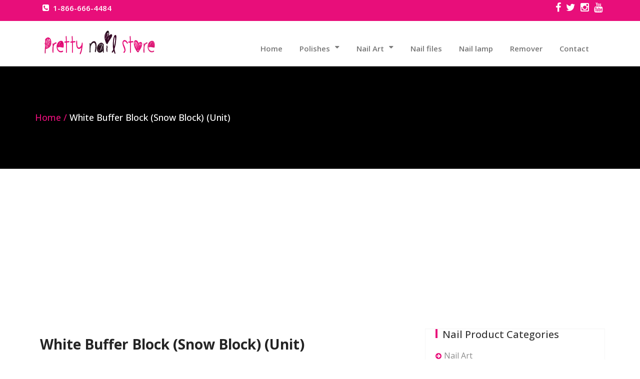

--- FILE ---
content_type: text/html; charset=UTF-8
request_url: https://prettynailstore.com/products/white-buffer-block-snow-block-unit/attachment/white-buffer-block-snow-block-unit-2/
body_size: 13915
content:
<!DOCTYPE html><html lang="en-US"><head><meta charset="UTF-8"><meta http-equiv="X-UA-Compatible" content="IE=edge"><meta name="viewport" content="width=device-width, initial-scale=1"><meta name='robots' content='index, follow, max-image-preview:large, max-snippet:-1, max-video-preview:-1' /><style>img:is([sizes="auto" i], [sizes^="auto," i]) { contain-intrinsic-size: 3000px 1500px }</style><title>White Buffer Block (Snow Block) (Unit) - Pretty Nail Store</title><link rel="canonical" href="https://prettynailstore.com/products/white-buffer-block-snow-block-unit/attachment/white-buffer-block-snow-block-unit-2/" /><meta property="og:locale" content="en_US" /><meta property="og:type" content="article" /><meta property="og:title" content="White Buffer Block (Snow Block) (Unit) - Pretty Nail Store" /><meta property="og:url" content="https://prettynailstore.com/products/white-buffer-block-snow-block-unit/attachment/white-buffer-block-snow-block-unit-2/" /><meta property="og:site_name" content="Pretty Nail Store" /><meta property="og:image" content="https://prettynailstore.com/products/white-buffer-block-snow-block-unit/attachment/white-buffer-block-snow-block-unit-2" /><meta property="og:image:width" content="800" /><meta property="og:image:height" content="800" /><meta property="og:image:type" content="image/png" /><meta name="twitter:card" content="summary_large_image" /> <script type="application/ld+json" class="yoast-schema-graph">{"@context":"https://schema.org","@graph":[{"@type":"WebPage","@id":"https://prettynailstore.com/products/white-buffer-block-snow-block-unit/attachment/white-buffer-block-snow-block-unit-2/","url":"https://prettynailstore.com/products/white-buffer-block-snow-block-unit/attachment/white-buffer-block-snow-block-unit-2/","name":"White Buffer Block (Snow Block) (Unit) - Pretty Nail Store","isPartOf":{"@id":"https://prettynailstore.com/#website"},"primaryImageOfPage":{"@id":"https://prettynailstore.com/products/white-buffer-block-snow-block-unit/attachment/white-buffer-block-snow-block-unit-2/#primaryimage"},"image":{"@id":"https://prettynailstore.com/products/white-buffer-block-snow-block-unit/attachment/white-buffer-block-snow-block-unit-2/#primaryimage"},"thumbnailUrl":"https://prettynailstore.com/wp-content/uploads/sites/20/2020/07/White-Buffer-Block-Snow-Block-Unit.png","datePublished":"2020-07-13T21:20:00+00:00","breadcrumb":{"@id":"https://prettynailstore.com/products/white-buffer-block-snow-block-unit/attachment/white-buffer-block-snow-block-unit-2/#breadcrumb"},"inLanguage":"en-US","potentialAction":[{"@type":"ReadAction","target":["https://prettynailstore.com/products/white-buffer-block-snow-block-unit/attachment/white-buffer-block-snow-block-unit-2/"]}]},{"@type":"ImageObject","inLanguage":"en-US","@id":"https://prettynailstore.com/products/white-buffer-block-snow-block-unit/attachment/white-buffer-block-snow-block-unit-2/#primaryimage","url":"https://prettynailstore.com/wp-content/uploads/sites/20/2020/07/White-Buffer-Block-Snow-Block-Unit.png","contentUrl":"https://prettynailstore.com/wp-content/uploads/sites/20/2020/07/White-Buffer-Block-Snow-Block-Unit.png","width":800,"height":800,"caption":"White Buffer Block (Snow Block) (Unit)"},{"@type":"BreadcrumbList","@id":"https://prettynailstore.com/products/white-buffer-block-snow-block-unit/attachment/white-buffer-block-snow-block-unit-2/#breadcrumb","itemListElement":[{"@type":"ListItem","position":1,"name":"Home","item":"https://prettynailstore.com/"},{"@type":"ListItem","position":2,"name":"White Buffer Block (Snow Block) (Unit)","item":"https://prettynailstore.com/products/white-buffer-block-snow-block-unit/"},{"@type":"ListItem","position":3,"name":"White Buffer Block (Snow Block) (Unit)"}]},{"@type":"WebSite","@id":"https://prettynailstore.com/#website","url":"https://prettynailstore.com/","name":"Pretty Nail Store","description":"","publisher":{"@id":"https://prettynailstore.com/#organization"},"potentialAction":[{"@type":"SearchAction","target":{"@type":"EntryPoint","urlTemplate":"https://prettynailstore.com/?s={search_term_string}"},"query-input":{"@type":"PropertyValueSpecification","valueRequired":true,"valueName":"search_term_string"}}],"inLanguage":"en-US"},{"@type":"Organization","@id":"https://prettynailstore.com/#organization","name":"Pretty Nail Store","url":"https://prettynailstore.com/","logo":{"@type":"ImageObject","inLanguage":"en-US","@id":"https://prettynailstore.com/#/schema/logo/image/","url":"https://prettynailstore.com/wp-content/uploads/sites/20/2020/03/pretty-nail-store-canada.png","contentUrl":"https://prettynailstore.com/wp-content/uploads/sites/20/2020/03/pretty-nail-store-canada.png","width":260,"height":60,"caption":"Pretty Nail Store"},"image":{"@id":"https://prettynailstore.com/#/schema/logo/image/"}}]}</script> <link rel='dns-prefetch' href='//fonts.googleapis.com' /><link rel="alternate" type="application/rss+xml" title="Pretty Nail Store &raquo; Feed" href="https://prettynailstore.com/feed/" /><link rel="alternate" type="application/rss+xml" title="Pretty Nail Store &raquo; Comments Feed" href="https://prettynailstore.com/comments/feed/" /> <script defer src="[data-uri]"></script> <style id='wp-emoji-styles-inline-css' type='text/css'>img.wp-smiley, img.emoji {
		display: inline !important;
		border: none !important;
		box-shadow: none !important;
		height: 1em !important;
		width: 1em !important;
		margin: 0 0.07em !important;
		vertical-align: -0.1em !important;
		background: none !important;
		padding: 0 !important;
	}</style><style id='ic-price-field-ic-price-table-style-inline-css' type='text/css'>/**
 * Note that these styles are loaded *before* editor styles, so that
 * editor-specific styles using the same selectors will take precedence.
 */
.ic-font-size-custom .price-value, .ic-font-size-custom .price-value.small-price {
    font-size: inherit;
}</style><style id='ic-epc-image-gallery-style-inline-css' type='text/css'>/*!
 * 
 * https://impleCode.com
 *
 * Copyright 2021 impleCode
 * Free to use under the GPLv3 license.
 * http://www.gnu.org/licenses/gpl-3.0.html
 *
 * Contributing author: Norbert Dreszer
 *
 * NOTE: DO NOT EDIT THIS FILE. FOR YOUR OWN CSS GO TO WordPress > Appearance > Additional CSS and copy the CSS that you want to modify there.
 */

.wp-block-ic-epc-image-gallery {
    display: table;
}

.wp-block-ic-epc-image-gallery.alignfull, .wp-block-ic-epc-image-gallery.alignwide {
    display: block;
}</style><link rel='stylesheet' id='dashicons-css' href='https://prettynailstore.com/wp-includes/css/dashicons.min.css?ver=6.8.3' type='text/css' media='all' /><link rel='stylesheet' id='al_product_styles-css' href='https://prettynailstore.com/wp-content/plugins/ecommerce-product-catalog/css/al_product.min.css?timestamp=1768931229&#038;ver=6.8.3' type='text/css' media='all' /><link rel='stylesheet' id='ic_blocks-css' href='https://prettynailstore.com/wp-content/plugins/ecommerce-product-catalog/includes/blocks/ic-blocks.min.css?timestamp=1768931229&#038;ver=6.8.3' type='text/css' media='all' /><link rel='stylesheet' id='magento-style-css' href='https://prettynailstore.com/wp-content/plugins/wp-storefront/css/style.min.css?ver=2.0.0' type='text/css' media='all' /><link rel='stylesheet' id='wp-lightbox-2.min.css-css' href='https://prettynailstore.com/wp-content/plugins/wp-lightbox-2/styles/lightbox.min.css?ver=1.3.4' type='text/css' media='all' /><link rel='stylesheet' id='parent-style-css' href='https://prettynailstore.com/wp-content/cache/autoptimize/20/autoptimize_single_530c89ab686a415bda5e71f02e231603.php?ver=6.8.3' type='text/css' media='all' /><link rel='stylesheet' id='child-style-css' href='https://prettynailstore.com/wp-content/cache/autoptimize/20/autoptimize_single_9533ebfb62094a937ea62ac3dff758db.php?ver=6.8.3' type='text/css' media='all' /><link rel='stylesheet' id='bootstrap-css' href='https://prettynailstore.com/wp-content/themes/business-a/css/bootstrap.min.css?ver=6.8.3' type='text/css' media='all' /><link rel='stylesheet' id='business-style-css' href='https://prettynailstore.com/wp-content/cache/autoptimize/20/autoptimize_single_9533ebfb62094a937ea62ac3dff758db.php?ver=6.8.3' type='text/css' media='all' /><link rel='stylesheet' id='font-awesome-css' href='https://prettynailstore.com/wp-content/cache/autoptimize/20/autoptimize_single_cb9007215218bdac3be6d0c1b370df39.php?ver=6.8.3' type='text/css' media='all' /><link rel='stylesheet' id='business-woocommerce-css' href='https://prettynailstore.com/wp-content/cache/autoptimize/20/autoptimize_single_93cc14e19b8b023ccb12fb7a51c5ea7e.php?ver=6.8.3' type='text/css' media='all' /><link rel='stylesheet' id='business-fonts-css' href='//fonts.googleapis.com/css?family=Roboto%3A100%2C300%2C400%2C500%2C600%2C700%2C900%7CRaleway%3A100%2C300%2C400%2C500%2C600%2C700%2C900%7CRoboto+Slab%3A100%2C300%2C400%2C500%2C600%2C700%2C900%7COpen+Sans%3A100%2C300%2C400%2C500%2C600%2C700%2C900%7COpen+Sans%3A100%2C300%2C400%2C500%2C600%2C700%2C900%7COpen+Sans%3A100%2C300%2C400%2C500%2C600%2C700%2C900%7COpen+Sans%3A100%2C300%2C400%2C500%2C600%2C700%2C900%7COpen+Sans%3A100%2C300%2C400%2C500%2C600%2C700%2C900%7COpen+Sans%3A100%2C300%2C400%2C500%2C600%2C700%2C900%7COpen+Sans%3A100%2C300%2C400%2C500%2C600%2C700%2C900&#038;subset=latin%2Clatin-ext' type='text/css' media='all' /><link rel='stylesheet' id='wp-pagenavi-css' href='https://prettynailstore.com/wp-content/cache/autoptimize/20/autoptimize_single_73d29ecb3ae4eb2b78712fab3a46d32d.php?ver=2.70' type='text/css' media='all' /><style type="text/css">.scrollup-button {
                    display: none;
                    position: fixed;
                    z-index: 1000;
                    padding: 8px;
                    cursor: pointer;
                    bottom: 20px;
                    right: 20px;
                    background-color: #494949;
                    border-radius: 0;
                    -webkit-animation: display 0.5s;
                    animation: display 0.5s;
                }

                .scrollup-button .scrollup-svg-icon {
                    display: block;
                    overflow: hidden;
                    fill: #ffffff;
                }

                .scrollup-button:hover {
                    background-color: #494949;
                }

                .scrollup-button:hover .scrollup-svg-icon {
                    fill: #ffffff;
                }</style> <script defer type="text/javascript" src="https://prettynailstore.com/wp-includes/js/jquery/jquery.min.js?ver=3.7.1" id="jquery-core-js"></script> <script defer type="text/javascript" src="https://prettynailstore.com/wp-includes/js/jquery/jquery-migrate.min.js?ver=3.4.1" id="jquery-migrate-js"></script> <script defer type="text/javascript" src="https://prettynailstore.com/wp-content/themes/business-a/js/bootstrap.min.js?ver=6.8.3" id="bootstrap-js"></script> <script defer type="text/javascript" src="https://prettynailstore.com/wp-content/cache/autoptimize/20/autoptimize_single_76f9ecde200aa15e59ae0da9a43a0e2d.php?ver=6.8.3" id="business-custom-js"></script> <script defer type="text/javascript" src="https://prettynailstore.com/wp-content/cache/autoptimize/20/autoptimize_single_c3580570744d34b9de8f784304eb7f8d.php?ver=6.8.3" id="business-menu-js"></script> <link rel="https://api.w.org/" href="https://prettynailstore.com/wp-json/" /><link rel="alternate" title="JSON" type="application/json" href="https://prettynailstore.com/wp-json/wp/v2/media/6722" /><link rel="EditURI" type="application/rsd+xml" title="RSD" href="https://prettynailstore.com/xmlrpc.php?rsd" /><meta name="generator" content="WordPress 6.8.3" /><link rel='shortlink' href='https://prettynailstore.com/?p=6722' /><link rel="alternate" title="oEmbed (JSON)" type="application/json+oembed" href="https://prettynailstore.com/wp-json/oembed/1.0/embed?url=https%3A%2F%2Fprettynailstore.com%2Fproducts%2Fwhite-buffer-block-snow-block-unit%2Fattachment%2Fwhite-buffer-block-snow-block-unit-2%2F" /><link rel="alternate" title="oEmbed (XML)" type="text/xml+oembed" href="https://prettynailstore.com/wp-json/oembed/1.0/embed?url=https%3A%2F%2Fprettynailstore.com%2Fproducts%2Fwhite-buffer-block-snow-block-unit%2Fattachment%2Fwhite-buffer-block-snow-block-unit-2%2F&#038;format=xml" /><link rel='stylesheet' id='263-css' href='https://prettynailstore.com/wp-content/cache/autoptimize/20/autoptimize_single_b662c27438e5dd58ea0939ac7335fbc5.php?v=4646' type="text/css" media='all' />  <script defer src="https://www.googletagmanager.com/gtag/js?id=G-FLKN43TJN3"></script> <script defer src="[data-uri]"></script> <script defer src="[data-uri]"></script> <link rel="stylesheet" href="https://prettynailstore.com/wp-content/cache/autoptimize/20/autoptimize_single_f4ba715a6489317c1c8004cd7d4a6c8f.php?version=3.6.4" /><style>#rdn-top-header{ background-color: #e80e7a; }

	.navbar-default .navbar-nav > li > a:hover,
	.navbar-default .navbar-nav > li > a:focus,
	.navbar-default .navbar-nav > .active > a,
	.navbar-default .navbar-nav > .active > a:hover,
	.navbar-default .navbar-nav > .active > a:focus,
	.navbar-default .navbar-nav > .open > a,
	.navbar-default .navbar-nav > .open > a:hover,
	.navbar-default .navbar-nav > .open > a:focus,
	.navbar-default .navbar-nav > .dropdown.active > a{
		color: #e80e7a;
	}
	.dropdown-menu,
	.navbar-nav .open .dropdown-menu,
	#rdn-footer .widget .tagcloud a{
		background-color: #e80e7a;
	}
	
	a,
	a:hover,
	a:focus,
	a:active,
	.section-title strong{
		color:#e80e7a;
	}

	.carousel-control:hover{ background-color:#e80e7a; border:1px solid #e80e7a; }
	.carousel-indicators .active{ background-color:#e80e7a; }
	.rdn-slider-title span{ background-color:#e80e7a; }
	.rdn-slider-btn .fa{ background-color:#e80e7a; }
	
	#rdn-callout{ }
	.rdn-callout-btn:hover{ color:#e80e7a; }

	.section-desc:before{ background-color:#e80e7a; }
	.rdn-service-btn{ 
		background-color:#e80e7a;
	}
	.rdn-service-icon{ background-color:#e80e7a; }
	.more-link .fa{ background-color:#e80e7a; }

	.rdn-portfolio-tabs li a{
		color:#e80e7a;
	}

	.rdn-portfolio-tabs .active{
		background-color:#e80e7a;
	}
	
	.rdn-testimonial-image{ background-color:#e80e7a; }
	.testimonial-more{	border-bottom:1px dotted #e80e7a; }
	.review-content .fa{ color:#e80e7a; }

    .contact_section_area{ background-color:#e80e7a; }
	
	.team-title:hover h5,
	.team-title:focus h5 { color:#e80e7a; }
	.team-more-link .fa{ background-color:#e80e7a; }

	.rdn-page-social li:hover{ background-color:#e80e7a; border:1px solid #e80e7a;}
	.entry-title a:hover,
	.entry-title a:focus, 
	.entry-meta span a:hover, 
	.entry-meta span a:focus{
		color:#e80e7a;
	}
	
	.carousel-control-client.left,  
	.carousel-control-client.right{ background-color:#e80e7a; }

	button,
	button[disabled]:hover,
	button[disabled]:focus,
	input[type="button"],
	input[type="button"][disabled]:hover,
	input[type="button"][disabled]:focus,
	input[type="reset"],
	input[type="reset"][disabled]:hover,
	input[type="reset"][disabled]:focus,
	input[type="submit"],
	input[type="submit"][disabled]:hover,
	input[type="submit"][disabled]:focus {
		border: 2px solid #e80e7a;
		color:#e80e7a;
	}

	button:hover,
	button:focus,
	input[type="button"]:hover,
	input[type="button"]:focus,
	input[type="reset"]:hover,
	input[type="reset"]:focus,
	input[type="submit"]:hover,
	input[type="submit"]:focus,
    .contact-form-area .wpcf7-submit{
		background: #e80e7a;
	}

	input[type="text"],
	input[type="email"],
	input[type="url"],
	input[type="password"],
	input[type="search"],
	input[type="tel"],
	input[type="number"],
	textarea {
		border: 2px solid #f7f7f7;
	}

	blockquote { border-left: 4px solid #e80e7a; }

	.widget .widget-title:before, 
	.widget_search .search-submit,  
	.widget_calendar #wp-calendar caption, 
	.widget_calendar tbody a, 
	.widget_calendar tbody a:hover, 
	.widget_calendar tbody a:focus,
	.tagcloud a:hover,
	.tagcloud a:focus{ background-color:#e80e7a; }

	.widget-title a, 
	.widget-title a:hover,  
	.widget-title a:focus, 
	.widget  li  a:hover, 
	.widget  li  a:focus,  
	.widget li:before, 
	.widget_calendar #wp-calendar th, 
	.tagcloud a, 
	.widget_text a:hover, 
	.widget_text a:focus, 
	#rdn-footer .widget .news-title a:hover, 
	#rdn-footer .widget .news-title a:focus{ color:#e80e7a; }

	#rdn-footer .widget li a:hover, 
	#rdn-footer .widget li a:focus, 
	#rdn-footer .widget li a:active, 
	.widget .news-title a:hover, 
	.widget .news-title a:focus{
		color:#e80e7a;
	}

	.footer-social-icons li:hover{ background-color:#e80e7a; }
	.rdn-copyright p > a, .rdn-copyright p > a:hover, .rdn-copyright p > a:focus { color:#e80e7a; }
	.rdn-footer-menu li a:hover, 
	.rdn-footer-menu li a:focus{ 
		color:#e80e7a; 
	}

	#rdn-footer .widget a:hover, 
	#rdn-footer .widget a:focus{
		color:#e80e7a;
	}

	.rdn-sub-header li .active, 
	.rdn-sub-header ul li:before{ color:#e80e7a; }
	.rdn-sub-header ul li:first-child:before{ display:none; }

	.reply:before{
		color:#e80e7a;
	}

	.pagination li a{
		color:#e80e7a;
	}

	.pagination li a, 
	.pagination li a:hover, 
	.pagination li a:focus,
	.nav-links li span.current, 
	.nav-links li:hover span.current, 
	.nav-links li:focus span.current{
		border:1px solid #e80e7a;
	}

	.pagination .current a, 
	.pagination .current:hover a, 
	.pagination .current:focus a,
	.pagination li:hover a, 
	.pagination li:focus a,
	.nav-links li span.current,
	.nav-links li:hover span.current, 
	.nav-links li:focus span.current
	{
		background-color:#e80e7a;
	}

	.page-links a {
		border:1px solid #e80e7a;
		color:#e80e7a;
	}
	.page-links > a:hover{
		background-color:#e80e7a;
	}
	.post-style-header{
		background-color:#e80e7a;
	}
    .rdn-featured-image-overlay-inner a{
    background-color: #e80e7a;
    }
	.entry-style-date span strong{
		color:#e80e7a;
		border:5px solid #e80e7a;
	}
	.rdn_page_scroll{
		background-color:#e80e7a;
	}
	.contactpage-title:after{ background-color:#e80e7a; }
	.contactPageForm{border-top: 8px solid #e80e7a;}
	.contactPageForm ul li .fa{ background-color:#e80e7a; }
	.fa.contactFormCaret{color:#e80e7a;}
	
	.woocommerce #respond input#submit.alt, 
	 .woocommerce a.button.alt, 
	 .woocommerce button.button.alt, 
	 .woocommerce input.button.alt,
	 .woocommerce #respond input#submit.alt:hover, 
	 .woocommerce a.button.alt:hover, 
	 .woocommerce button.button.alt:hover, 
	 .woocommerce input.button.alt:hover,
	 .woocommerce #respond input#submit.disabled:hover, 
	 .woocommerce #respond input#submit:disabled:hover, 
	 .woocommerce #respond input#submit:disabled[disabled]:hover, 
	 .woocommerce a.button.disabled:hover, 
	 .woocommerce a.button:disabled:hover, 
	 .woocommerce a.button:disabled[disabled]:hover, 
	 .woocommerce button.button.disabled:hover, 
	 .woocommerce button.button:disabled:hover, 
	 .woocommerce button.button:disabled[disabled]:hover, 
	 .woocommerce input.button.disabled:hover, 
	 .woocommerce input.button:disabled:hover, 
	 .woocommerce input.button:disabled[disabled]:hover,
	 .woocommerce #respond input#submit.disabled, 
	 .woocommerce #respond input#submit:disabled, 
	 .woocommerce #respond input#submit:disabled[disabled], 
	 .woocommerce a.button.disabled, .woocommerce a.button:disabled, 
	 .woocommerce a.button:disabled[disabled], 
	 .woocommerce button.button.disabled, 
	 .woocommerce button.button:disabled, 
	 .woocommerce button.button:disabled[disabled], 
	 .woocommerce input.button.disabled, 
	 .woocommerce input.button:disabled, 
	 .woocommerce input.button:disabled[disabled],
	 .woocommerce #respond input#submit, 
	 .woocommerce a.button, 
	 .woocommerce button.button, 
	 .woocommerce input.button,
	 #add_payment_method .wc-proceed-to-checkout a.checkout-button, 
	 .woocommerce-cart .wc-proceed-to-checkout a.checkout-button, 
	 .woocommerce-checkout .wc-proceed-to-checkout a.checkout-button,
	 .woocommerce span.onsale,
	 .woocommerce .widget_price_filter .ui-slider .ui-slider-range,
	 .woocommerce .widget_price_filter .ui-slider .ui-slider-handle,
	 .product_item .added_to_cart.wc-forward{
		background: #e80e7a;
	 }
	 
	 #contact .contact-section-title {	color: #ffffff;	}
	 #contact .contact-section-desc {	color: #ffffff;	}
	 
	 body, button, input, select, textarea{
		font-family: 'Open Sans', sans-serif;
		font-size:16px;
		font-style:normal;
	 }
	 
	 h1, .h1 { 
		font-family: 'Open Sans', sans-serif;
		font-size:32px;
		font-style:normal;
	 }
	 
	 h2, .h2 { 
		font-family: 'Open Sans', sans-serif;
		font-size:30px;
		font-style:normal;
	 }
	 
	 h3, .h3 { 
		font-family: 'Open Sans', sans-serif;
		font-size:24px;
		font-style:normal;
	 }
	 
	 h4, .h4 { 
		font-family: 'Open Sans', sans-serif;
		font-size:18px;
		font-style:normal;
	 }
	 
	 h5, .h5 { 
		font-family: 'Open Sans', sans-serif;
		font-size:14px;
		font-style:normal;
	 }
	 
	 h6, .h6 { 
		font-family: 'Open Sans', sans-serif;
		font-size:12px;
		font-style:normal;
	 }
	 
	 .section-title { 
		font-family: 'Open Sans', sans-serif;
		font-size:32px;
		font-style:normal;
	 }
	 
	 .section-desc { 
		font-family: 'Open Sans', sans-serif;
		font-size:16px;
		font-style:normal;
	 }
	 
	 .navbar-nav > li > a { 
		font-family: 'Open Sans', sans-serif;
		font-size:15px;
		font-style:normal;
	 }
	 
	 .entry-title, .entry-title a,
	 .entry-style-header, .entry-style-header a{ 
		font-family: 'Open Sans', sans-serif;
		font-size:28px;
		font-style:normal;
	 }
	 
	 .widget .widget-title{ 
		font-family: 'Open Sans', sans-serif;
		font-size:20px;
		font-style:normal;
	 }
	 
		.site-title{ color: #242424; }
		.rdn-footer-top{
		    background: #2c2c2c;
	}
		.rdn-footer-bottom{
		    background: #242424;
	}
		.carousel-caption .rdn-slider-desc{
		   padding: 2% 4%;
	}
		.rdn-slider-title{
		   color: #ffffff;
	}
		.carousel-caption .rdn-slider-desc{
		   background-color: rgba(0,0,0,.6);
	}
	        .carousel-caption p{
        color: #ffffff;
        }</style><style type="text/css">.broken_link, a.broken_link {
	text-decoration: line-through;
}</style><style id="sccss"></style><style>.magento-wrapper ul.products li.product .price .current-price {color: #3399cc;}.magento-wrapper ul.products li.product .price .regular-price {color: #858585;}.magento-wrapper ul.products li.product .url a {background: #3399cc;color: #FFFFFF;}.magento-wrapper ul.products li.product .url a:hover {background: #2e8ab8;}</style><head><body data-rsssl=1 id="home" class="attachment wp-singular attachment-template-default single single-attachment postid-6722 attachmentid-6722 attachment-png wp-custom-logo wp-theme-business-a wp-child-theme-business-a-child"><div id="rdn-wrapper"><section id="rdn-top-header" role="banner"><div class="container"><div class="row"><div class="col-md-6"><ul class="rdn-header-contact text-xs-center"><li><a href="http://1-866-666-4484"><i class="fa fa-phone-square "></i>1-866-666-4484</a></li></ul></div><div class="col-md-6"><ul class="rdn-header-social businessa-pull-right text-xs-center"><li><a href="https://www.facebook.com/onglesdor" target="_blank" data-toggle="tooltip" title="Facebook" data-placement="bottom"><i class="fa fa-facebook"></i></a></li><li><a href="https://twitter.com/onglesdor" target="_blank" data-toggle="tooltip" title="Twitter" data-placement="bottom"><i class="fa fa-twitter"></i></a></li><li><a href="https://www.instagram.com/onglesdor/" target="_blank" data-toggle="tooltip" title="Linked In" data-placement="bottom"><i class="fa fa-linkedin"></i></a></li><li><a href="https://www.youtube.com/c/OnglesdorSaintNicolas" target="_blank" data-toggle="tooltip" title="Google Plus" data-placement="bottom"><i class="fa fa-google-plus"></i></a></li></ul></div></div></div></section><section id="rdn-menu" role="navigation" aria-label="Primary"><nav class="navbar navbar-default"><div class="container"><div class="row"><div class="col-md-4 col-sm-4 site-branding"> <a href="https://prettynailstore.com/" class="custom-logo-link" rel="home"><img width="260" height="60" src="https://prettynailstore.com/wp-content/uploads/sites/20/2020/03/pretty-nail-store-canada.png" class="custom-logo" alt="Pretty Nail Store Canada" decoding="async" /></a> <button type="button" class="navbar-toggle collapsed" data-toggle="collapse" data-target="#navbar-collapse-1"> <span class="sr-only">Toggle navigation</span> <span class="icon-bar"></span> <span class="icon-bar"></span> <span class="icon-bar"></span> </button></div><div class="col-md-8 col-sm-8 navbar_area"><div class="collapse navbar-collapse" id="navbar-collapse-1"><div class="menu-menu-top-container"><ul id="menu-menu-top" class="nav navbar-nav businessa-pull-right"><li id="menu-item-259" class="menu-item menu-item-type-post_type menu-item-object-page menu-item-home menu-item-259"><a title="Home" href="https://prettynailstore.com/">Home</a></li></li><li id="menu-item-1539" class="menu-item menu-item-type-taxonomy menu-item-object-al_product-cat menu-item-has-children menu-item-1539 dropdown"><a title="Polishes" href="https://prettynailstore.com/products-category/polishes/" data-toggle="dropdown" class="dropdown-toggle" aria-haspopup="true">Polishes <i class="fa fa-caret-down"></i></a><ul role="menu" class="dropdown-menu"><li id="menu-item-20970" class="menu-item menu-item-type-taxonomy menu-item-object-al_product-cat menu-item-20970"><a title="Gel Polish" href="https://prettynailstore.com/products-category/polishes/gel-polish/">Gel Polish</a></li><li class="business-mm-description">Gel Nail Polish that cure under UV lamp, 3 weeks lasting, great quality, American gel polish Shellac, Gelish, Soak off gel polish. More than 400 colors of gel nail polishes. Learn how to apply gel nail polish</li><li id="menu-item-1542" class="menu-item menu-item-type-taxonomy menu-item-object-al_product-cat menu-item-1542"><a title="Nail Polish" href="https://prettynailstore.com/products-category/polishes/nail-polish/">Nail Polish</a></li></li><li id="menu-item-1540" class="menu-item menu-item-type-taxonomy menu-item-object-al_product-cat menu-item-1540"><a title="French manicure" href="https://prettynailstore.com/products-category/polishes/french-manicure/">French manicure</a></li><li class="business-mm-description">Make a beautiful french manicure or Babyboomer manicure with nude and white nail polish.</li></ul></li><li id="menu-item-1530" class="menu-item menu-item-type-taxonomy menu-item-object-al_product-cat menu-item-has-children menu-item-1530 dropdown"><a title="Nail Art" href="https://prettynailstore.com/products-category/nail-art/" data-toggle="dropdown" class="dropdown-toggle" aria-haspopup="true">Nail Art <i class="fa fa-caret-down"></i></a><ul role="menu" class="dropdown-menu"><li id="menu-item-1532" class="menu-item menu-item-type-taxonomy menu-item-object-al_product-cat menu-item-1532"><a title="Rhinestones" href="https://prettynailstore.com/products-category/nail-art/rhinestones/">Rhinestones</a></li></li><li id="menu-item-1534" class="menu-item menu-item-type-taxonomy menu-item-object-al_product-cat menu-item-1534"><a title="Stickers" href="https://prettynailstore.com/products-category/nail-art/stickers/">Stickers</a></li></li><li id="menu-item-1533" class="menu-item menu-item-type-taxonomy menu-item-object-al_product-cat menu-item-1533"><a title="Stamping" href="https://prettynailstore.com/products-category/nail-art/stamping/">Stamping</a></li></li><li id="menu-item-1535" class="menu-item menu-item-type-taxonomy menu-item-object-al_product-cat menu-item-1535"><a title="Striping tape" href="https://prettynailstore.com/products-category/nail-art/striping-tape/">Striping tape</a></li></li><li id="menu-item-1531" class="menu-item menu-item-type-taxonomy menu-item-object-al_product-cat menu-item-1531"><a title="Nail art tools" href="https://prettynailstore.com/products-category/nail-art/nail-art-tools/">Nail art tools</a></li><li class="business-mm-description">All Nail art tools to create amazing nail art – Dotting tool – Nail Art Brush – Nail Art essential tools</li></ul></li><li id="menu-item-1536" class="menu-item menu-item-type-taxonomy menu-item-object-al_product-cat menu-item-1536"><a title="Nail files" href="https://prettynailstore.com/products-category/nail-files/">Nail files</a></li></li><li id="menu-item-1537" class="menu-item menu-item-type-taxonomy menu-item-object-al_product-cat menu-item-1537"><a title="Nail lamp" href="https://prettynailstore.com/products-category/nail-lamp/">Nail lamp</a></li></li><li id="menu-item-1538" class="menu-item menu-item-type-taxonomy menu-item-object-al_product-cat menu-item-1538"><a title="Remover" href="https://prettynailstore.com/products-category/nail-remover/">Remover</a></li></li><li id="menu-item-260" class="menu-item menu-item-type-post_type menu-item-object-page menu-item-260"><a title="Contact" href="https://prettynailstore.com/contact/">Contact</a></li></li></ul></div></div></div></div></div></nav></section><section class="rdn-sub-header" style="background-image: url(https://prettynailstore.gossipnail.com/wp-content/uploads/sites/20/2017/12/pretty-nail-store-canada-pink-4.jpg);"><div class="rdn-sub-header-inner"><div class="container"><div class="row"><div class="col-md-12"><ul class="pull-left"><li><a href="https://prettynailstore.com/">Home</a></li><li>White Buffer Block (Snow Block) (Unit)</li></ul></div></div></div></div></section><section class="rdn-main-content"><div class="container"><div class="row"><div class="col-md-8"><article id="6722" class="post post-6722 attachment type-attachment status-inherit hentry"><header class="entry-header"><h2 class="entry-title">White Buffer Block (Snow Block) (Unit)</h2></header><div class="entry-meta"> <span class="author"><a href="https://prettynailstore.com/author/admin/">Posted by: Ongles QC</a></span> <span class="entry-date"> <a href="https://prettynailstore.com/2020/07/"> Posted on: 13 July 2020 </a> </span></div><div class="entry-content"><p class="attachment"><a href='https://prettynailstore.com/wp-content/uploads/sites/20/2020/07/White-Buffer-Block-Snow-Block-Unit.png' rel="lightbox[6722]"><img fetchpriority="high" decoding="async" width="300" height="300" src="https://prettynailstore.com/wp-content/uploads/sites/20/2020/07/White-Buffer-Block-Snow-Block-Unit-300x300.png" class="attachment-medium size-medium" alt="White Buffer Block (Snow Block) (Unit)" srcset="https://prettynailstore.com/wp-content/uploads/sites/20/2020/07/White-Buffer-Block-Snow-Block-Unit-300x300.png 300w, https://prettynailstore.com/wp-content/uploads/sites/20/2020/07/White-Buffer-Block-Snow-Block-Unit-150x150.png 150w, https://prettynailstore.com/wp-content/uploads/sites/20/2020/07/White-Buffer-Block-Snow-Block-Unit-768x768.png 768w, https://prettynailstore.com/wp-content/uploads/sites/20/2020/07/White-Buffer-Block-Snow-Block-Unit-600x600.png 600w, https://prettynailstore.com/wp-content/uploads/sites/20/2020/07/White-Buffer-Block-Snow-Block-Unit-160x160.png 160w, https://prettynailstore.com/wp-content/uploads/sites/20/2020/07/White-Buffer-Block-Snow-Block-Unit-45x45.png 45w, https://prettynailstore.com/wp-content/uploads/sites/20/2020/07/White-Buffer-Block-Snow-Block-Unit.png 800w" sizes="(max-width: 300px) 100vw, 300px" /></a></p></div></article><nav class="navigation post-navigation" aria-label="Posts"><h2 class="screen-reader-text">Post navigation</h2><div class="nav-links"><div class="nav-previous"><a href="https://prettynailstore.com/products/white-buffer-block-snow-block-unit/" rel="prev"><span class="meta-nav">Published in</span><span class="post-title">White Buffer Block (Snow Block) (Unit)</span></a></div></div></nav></div><div class="col-md-4" role="complementary"><aside id="product_categories-3" class="widget widget_product_categories widget_categories"><h3 class="widget-title">Nail Product Categories</h3><ul class="ic-cat-categories-list"><li class="cat-item cat-item-57 has_children"><a href="https://prettynailstore.com/products-category/nail-art/">Nail Art</a><ul class='children'><li class="cat-item cat-item-30"><a href="https://prettynailstore.com/products-category/nail-art/nail-art-tools/">Nail art tools</a></li><li class="cat-item cat-item-27"><a href="https://prettynailstore.com/products-category/nail-art/rhinestones/">Rhinestones</a></li><li class="cat-item cat-item-29"><a href="https://prettynailstore.com/products-category/nail-art/stamping/">Stamping</a></li><li class="cat-item cat-item-28"><a href="https://prettynailstore.com/products-category/nail-art/stickers/">Stickers</a></li></ul></li><li class="cat-item cat-item-26"><a href="https://prettynailstore.com/products-category/nail-files/">Nail files</a></li><li class="cat-item cat-item-25"><a href="https://prettynailstore.com/products-category/nail-lamp/">Nail lamp</a></li><li class="cat-item cat-item-33"><a href="https://prettynailstore.com/products-category/nail-remover/">Nail Polish Remover</a></li><li class="cat-item cat-item-58 has_children"><a href="https://prettynailstore.com/products-category/polishes/">Polishes</a><ul class='children'><li class="cat-item cat-item-32"><a href="https://prettynailstore.com/products-category/polishes/french-manicure/">French manicure</a></li><li class="cat-item cat-item-62"><a href="https://prettynailstore.com/products-category/polishes/gel-polish/">Gel Polish</a></li><li class="cat-item cat-item-23"><a href="https://prettynailstore.com/products-category/polishes/nail-polish/">Nail Polish</a></li></ul></li></ul></aside><aside id="product_search-3" class="widget product_search search widget_search"><h3 class="widget-title">Search</h3><form role="search" class="grey-box ic-design" method="get"
 id="product_search_form" action="https://prettynailstore.com/"> <input type="hidden" name="post_type" value="al_product" /><div class="ic-search-container"> <input class="product-search-box" type="search" value="" name="s"
 placeholder="Product Search"/> <input class="product-search-submit" type="submit" id="searchsubmit"
 value=""/></div></form></aside><aside id="custom_html-2" class="widget_text widget widget_custom_html"><div class="textwidget custom-html-widget"><a href="https://onglesdor.com/fr/marques/autres-marques/polygel.html/?acc=cfcd208495d565ef66e7dff9f98764da&bannerid=14" target="_blank"><img src="https://onglesdor.com/js/magestore/affiliateplus/banner.php?id=14&account_id=1&store_id=3" title="Polygel - FR - 300 x 300" width="300" height="300" alt="Polygel" /></a></div></aside><aside id="wysiwyg_widgets_widget-5" class="widget widget_wysiwyg_widgets_widget"><p><script async src="//pagead2.googlesyndication.com/pagead/js/adsbygoogle.js"></script><br /> <br /> <ins class="adsbygoogle"
 style="display:block"
 data-ad-client="ca-pub-1117074446836062"
 data-ad-slot="5613651637"
 data-ad-format="auto"></ins><br /> <script>(adsbygoogle = window.adsbygoogle || []).push({});</script></p></aside><aside id="wysiwyg_widgets_widget-4" class="widget widget_wysiwyg_widgets_widget"><h3 class="widget-title">Shipping to Canada and USA</h3><p><span style="font-size: 16px;"><strong>We ship to Canada, USA, Europe</strong></span><img class="size-full wp-image-145" style="width: 24px; height: 24px; vertical-align: middle; margin-left: 20px;" src="https://prettynailstore.gossipnail.com/wp-content/uploads/sites/20/2015/08/Canada.png" alt="Canada" /> <img class="size-full wp-image-146" style="width: 24px; height: 24px; vertical-align: middle;" src="https://prettynailstore.gossipnail.com/wp-content/uploads/sites/20/2015/08/United-States-of-AmericaUSA.png" alt="United States of America(USA)" /> <img class="alignnone size-full wp-image-2786" src="https://prettynailstore.gossipnail.com/wp-content/uploads/sites/20/2017/12/European-Union.png" alt="Europe" width="24" height="24" /></p></aside></div></div></div></section><section id="rdn-footer" role="contentinfo"><div class="rdn-footer-top"><div class="container"><div class="row"><div class="col-md-3 col-sm-6"><aside id="product_categories-4" class="widget widget_product_categories widget_categories"><h3 class="widget-title">Pretty Nail Store</h3><ul class="ic-cat-categories-list"><li class="cat-item cat-item-32"><a href="https://prettynailstore.com/products-category/polishes/french-manicure/">French manicure</a></li><li class="cat-item cat-item-62"><a href="https://prettynailstore.com/products-category/polishes/gel-polish/">Gel Polish</a></li><li class="cat-item cat-item-57"><a href="https://prettynailstore.com/products-category/nail-art/">Nail Art</a></li><li class="cat-item cat-item-30"><a href="https://prettynailstore.com/products-category/nail-art/nail-art-tools/">Nail art tools</a></li><li class="cat-item cat-item-26"><a href="https://prettynailstore.com/products-category/nail-files/">Nail files</a></li><li class="cat-item cat-item-25"><a href="https://prettynailstore.com/products-category/nail-lamp/">Nail lamp</a></li><li class="cat-item cat-item-23"><a href="https://prettynailstore.com/products-category/polishes/nail-polish/">Nail Polish</a></li><li class="cat-item cat-item-33"><a href="https://prettynailstore.com/products-category/nail-remover/">Nail Polish Remover</a></li><li class="cat-item cat-item-58"><a href="https://prettynailstore.com/products-category/polishes/">Polishes</a></li><li class="cat-item cat-item-27"><a href="https://prettynailstore.com/products-category/nail-art/rhinestones/">Rhinestones</a></li><li class="cat-item cat-item-29"><a href="https://prettynailstore.com/products-category/nail-art/stamping/">Stamping</a></li><li class="cat-item cat-item-28"><a href="https://prettynailstore.com/products-category/nail-art/stickers/">Stickers</a></li></ul></aside></div><div class="col-md-3 col-sm-6"><aside id="custom_html-5" class="widget_text widget widget_custom_html"><h3 class="widget-title">Why Shop at Pretty Nail Store?</h3><div class="textwidget custom-html-widget"><ul><li><a href="/pretty-nail-art-store/">Canadian Nail Art store</a></li><li><a href="/contact/#shipping">USA and Canada Fast Shipping</a></li><li><a href="/contact/#shipping">Worldwide shipping</a></li><li><a href="/contact/#payment">Secure Payment</a></li></ul><p>&nbsp;</p><p><span style="font-size: 16px;"><strong>We ship to Canada, USA, Europe</strong></span></p><p><img class="size-full wp-image-145" style="width: 24px; height: 24px; vertical-align: middle; margin-left: 20px;" src="https://prettynailstore.gossipnail.com/wp-content/uploads/sites/20/2015/08/Canada.png" alt="Canada" /> <img class="size-full wp-image-146" style="width: 24px; height: 24px; vertical-align: middle;" src="https://prettynailstore.gossipnail.com/wp-content/uploads/sites/20/2015/08/United-States-of-AmericaUSA.png" alt="United States of America(USA)" /> <img class="alignnone size-full wp-image-2786" src="https://prettynailstore.gossipnail.com/wp-content/uploads/sites/20/2017/12/European-Union.png" alt="Europe" width="24" height="24" /></p></div></aside></div><div class="col-md-3 col-sm-6"><aside id="custom_html-6" class="widget_text widget widget_custom_html"><h3 class="widget-title">Payment and Shipping</h3><div class="textwidget custom-html-widget"><ul><li>Choose your shipping method</li></ul><p><img class="alignnone wp-image-2777" src="https://prettynailstore.gossipnail.com/wp-content/uploads/sites/20/2017/12/canadapost-300x68.png" alt="canadapost" width="106" height="24" /></p><p><img class="alignnone wp-image-2785" src="https://prettynailstore.gossipnail.com/wp-content/uploads/sites/20/2017/12/purolator-300x52.png" alt="" width="138" height="24" /></p><p><img class="alignnone wp-image-2784" src="https://prettynailstore.gossipnail.com/wp-content/uploads/sites/20/2017/12/ups-263x300.png" alt="" width="32" height="36" /></p><p>&nbsp;</p><ul><li>Choose your payment method</li></ul><p> <img class="alignnone wp-image-2781" src="https://prettynailstore.gossipnail.com/wp-content/uploads/sites/20/2017/12/paypal.png" alt="paypal" width="79" height="22" /></p><p><img class="alignnone wp-image-2782" src="https://prettynailstore.gossipnail.com/wp-content/uploads/sites/20/2017/12/Mastercard.png" alt="Mastercard" width="35" height="22" /> <img class="alignnone wp-image-2783" src="https://prettynailstore.gossipnail.com/wp-content/uploads/sites/20/2017/12/Visa.png" alt="Visa" width="35" height="22" /> <img class="alignnone wp-image-2780" src="https://prettynailstore.gossipnail.com/wp-content/uploads/sites/20/2017/12/secure-payment.png" alt="secure payment" width="62" height="28" /></p></div></aside></div><div class="col-md-3 col-sm-6"><aside id="custom_html-4" class="widget_text widget widget_custom_html"><h3 class="widget-title">Follow us</h3><div class="textwidget custom-html-widget"><ul class="rdn-header-social"><li><a href="https://www.facebook.com/onglesdor" target="_blank" data-toggle="tooltip" title="" data-placement="bottom" data-original-title="Facebook"><i class="fa fa-facebook"></i> Facebook </a></li><li><a href="https://twitter.com/onglesdor" target="_blank" data-toggle="tooltip" title="" data-placement="bottom" data-original-title="Twitter"><i class="fa fa-twitter"></i> Twitter </a></li><li><a href="https://www.instagram.com/onglesdor/" target="_blank" data-toggle="tooltip" title="" data-placement="bottom" data-original-title="Instagram"><i class="fa fa-linkedin"></i> Instagram </a></li><li><a href="https://www.youtube.com/c/OnglesdorSaintNicolas" target="_blank" data-toggle="tooltip" title="" data-placement="bottom" data-original-title="Youtube"><i class="fa fa-google-plus"></i> Youtube </a></li></ul><div style="clear:both"></div><div style="background:#fff;padding:5px;text-align:center;margin-top: 30px;margin-bottom:10px;border:1px solid #000"><p><img class="alignnone size-full wp-image-1209" src="https://prettynailstore.gossipnail.com/wp-content/uploads/sites/20/2017/12/pretty-nail-store-logo-canada.png" alt="pretty nail store canada" width="232" height="60" /></p></div><p>&nbsp;</p><p style="font-size:10px"><a href="/beauty-partnership" >Partners</a></p></div></aside></div></div></div></div><div class="rdn-footer-bottom"><div class="container"><div class="row"><div class="col-md-6 col-sm-6"><div class="rdn-copyright"><p>© Ongles d&#039;Or Canada Nail Store</p></div></div><div class="col-md-6 col-sm-6"></div></div></div></div></section></div> <a href="#" class="rdn_page_scroll"><i class="fa fa-chevron-up"></i></a> <span id="scrollup-master" class="scrollup-button" title="Scroll Back to Top"
 data-distance="300"
 > <svg xmlns="http://www.w3.org/2000/svg" class="scrollup-svg-icon" width="32" height="32"
 viewBox="0 0 24 24"><path
 d="M12 2q0.4 0 0.7 0.3l7 7q0.3 0.3 0.3 0.7 0 0.4-0.3 0.7t-0.7 0.3q-0.4 0-0.7-0.3l-5.3-5.3v15.6q0 0.4-0.3 0.7t-0.7 0.3-0.7-0.3-0.3-0.7v-15.6l-5.3 5.3q-0.3 0.3-0.7 0.3-0.4 0-0.7-0.3t-0.3-0.7q0-0.4 0.3-0.7l7-7q0.3-0.3 0.7-0.3z"></path></svg> </span> <script type="speculationrules">{"prefetch":[{"source":"document","where":{"and":[{"href_matches":"\/*"},{"not":{"href_matches":["\/wp-*.php","\/wp-admin\/*","\/wp-content\/uploads\/sites\/20\/*","\/wp-content\/*","\/wp-content\/plugins\/*","\/wp-content\/themes\/business-a-child\/*","\/wp-content\/themes\/business-a\/*","\/*\\?(.+)"]}},{"not":{"selector_matches":"a[rel~=\"nofollow\"]"}},{"not":{"selector_matches":".no-prefetch, .no-prefetch a"}}]},"eagerness":"conservative"}]}</script> <script defer id="wp-jquery-lightbox-js-extra" src="[data-uri]"></script> <script defer type="text/javascript" src="https://prettynailstore.com/wp-content/plugins/wp-lightbox-2/js/dist/wp-lightbox-2.min.js?ver=1.3.4.1" id="wp-jquery-lightbox-js"></script> <script defer type="text/javascript" src="https://prettynailstore.com/wp-includes/js/comment-reply.min.js?ver=6.8.3" id="comment-reply-js" data-wp-strategy="async"></script> <script defer id="al_product_scripts-js-extra" src="[data-uri]"></script> <script defer type="text/javascript" src="https://prettynailstore.com/wp-content/plugins/ecommerce-product-catalog/js/product.min.js?timestamp=1768931229&amp;ver=6.8.3" id="al_product_scripts-js"></script> <script defer id="ic_product_ajax-js-extra" src="[data-uri]"></script> <script defer type="text/javascript" src="https://prettynailstore.com/wp-content/plugins/ecommerce-product-catalog/js/product-ajax.min.js?timestamp=1768931229&amp;ver=6.8.3" id="ic_product_ajax-js"></script> <style>body.ic-disabled-body:before {
            background-image: url("/wp-includes/js/thickbox/loadingAnimation.gif");
        }</style> <script defer src="[data-uri]"></script> </body></html>

--- FILE ---
content_type: text/html; charset=utf-8
request_url: https://www.google.com/recaptcha/api2/aframe
body_size: 266
content:
<!DOCTYPE HTML><html><head><meta http-equiv="content-type" content="text/html; charset=UTF-8"></head><body><script nonce="YlymUYuLrKXOMrfM1DXN0A">/** Anti-fraud and anti-abuse applications only. See google.com/recaptcha */ try{var clients={'sodar':'https://pagead2.googlesyndication.com/pagead/sodar?'};window.addEventListener("message",function(a){try{if(a.source===window.parent){var b=JSON.parse(a.data);var c=clients[b['id']];if(c){var d=document.createElement('img');d.src=c+b['params']+'&rc='+(localStorage.getItem("rc::a")?sessionStorage.getItem("rc::b"):"");window.document.body.appendChild(d);sessionStorage.setItem("rc::e",parseInt(sessionStorage.getItem("rc::e")||0)+1);localStorage.setItem("rc::h",'1769897981177');}}}catch(b){}});window.parent.postMessage("_grecaptcha_ready", "*");}catch(b){}</script></body></html>